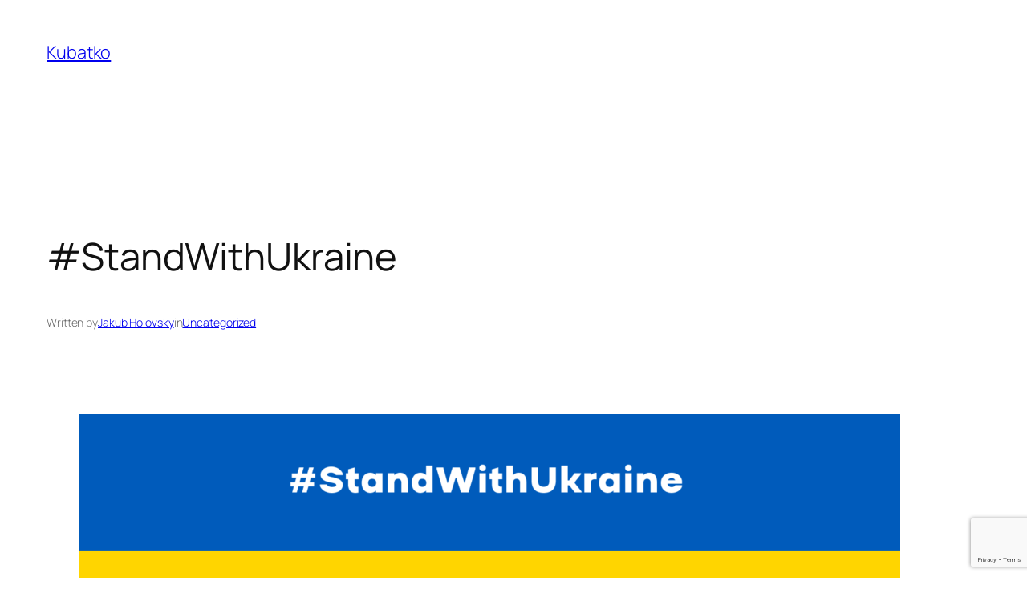

--- FILE ---
content_type: text/html; charset=utf-8
request_url: https://www.google.com/recaptcha/api2/anchor?ar=1&k=6LciVrAUAAAAAJFixbYP8xdWjRF1bieQI_odCaF7&co=aHR0cDovL3d3dy5rdWJhdGtvLmluZm86ODA.&hl=en&v=PoyoqOPhxBO7pBk68S4YbpHZ&size=invisible&anchor-ms=20000&execute-ms=30000&cb=30m3gzgww4qf
body_size: 48566
content:
<!DOCTYPE HTML><html dir="ltr" lang="en"><head><meta http-equiv="Content-Type" content="text/html; charset=UTF-8">
<meta http-equiv="X-UA-Compatible" content="IE=edge">
<title>reCAPTCHA</title>
<style type="text/css">
/* cyrillic-ext */
@font-face {
  font-family: 'Roboto';
  font-style: normal;
  font-weight: 400;
  font-stretch: 100%;
  src: url(//fonts.gstatic.com/s/roboto/v48/KFO7CnqEu92Fr1ME7kSn66aGLdTylUAMa3GUBHMdazTgWw.woff2) format('woff2');
  unicode-range: U+0460-052F, U+1C80-1C8A, U+20B4, U+2DE0-2DFF, U+A640-A69F, U+FE2E-FE2F;
}
/* cyrillic */
@font-face {
  font-family: 'Roboto';
  font-style: normal;
  font-weight: 400;
  font-stretch: 100%;
  src: url(//fonts.gstatic.com/s/roboto/v48/KFO7CnqEu92Fr1ME7kSn66aGLdTylUAMa3iUBHMdazTgWw.woff2) format('woff2');
  unicode-range: U+0301, U+0400-045F, U+0490-0491, U+04B0-04B1, U+2116;
}
/* greek-ext */
@font-face {
  font-family: 'Roboto';
  font-style: normal;
  font-weight: 400;
  font-stretch: 100%;
  src: url(//fonts.gstatic.com/s/roboto/v48/KFO7CnqEu92Fr1ME7kSn66aGLdTylUAMa3CUBHMdazTgWw.woff2) format('woff2');
  unicode-range: U+1F00-1FFF;
}
/* greek */
@font-face {
  font-family: 'Roboto';
  font-style: normal;
  font-weight: 400;
  font-stretch: 100%;
  src: url(//fonts.gstatic.com/s/roboto/v48/KFO7CnqEu92Fr1ME7kSn66aGLdTylUAMa3-UBHMdazTgWw.woff2) format('woff2');
  unicode-range: U+0370-0377, U+037A-037F, U+0384-038A, U+038C, U+038E-03A1, U+03A3-03FF;
}
/* math */
@font-face {
  font-family: 'Roboto';
  font-style: normal;
  font-weight: 400;
  font-stretch: 100%;
  src: url(//fonts.gstatic.com/s/roboto/v48/KFO7CnqEu92Fr1ME7kSn66aGLdTylUAMawCUBHMdazTgWw.woff2) format('woff2');
  unicode-range: U+0302-0303, U+0305, U+0307-0308, U+0310, U+0312, U+0315, U+031A, U+0326-0327, U+032C, U+032F-0330, U+0332-0333, U+0338, U+033A, U+0346, U+034D, U+0391-03A1, U+03A3-03A9, U+03B1-03C9, U+03D1, U+03D5-03D6, U+03F0-03F1, U+03F4-03F5, U+2016-2017, U+2034-2038, U+203C, U+2040, U+2043, U+2047, U+2050, U+2057, U+205F, U+2070-2071, U+2074-208E, U+2090-209C, U+20D0-20DC, U+20E1, U+20E5-20EF, U+2100-2112, U+2114-2115, U+2117-2121, U+2123-214F, U+2190, U+2192, U+2194-21AE, U+21B0-21E5, U+21F1-21F2, U+21F4-2211, U+2213-2214, U+2216-22FF, U+2308-230B, U+2310, U+2319, U+231C-2321, U+2336-237A, U+237C, U+2395, U+239B-23B7, U+23D0, U+23DC-23E1, U+2474-2475, U+25AF, U+25B3, U+25B7, U+25BD, U+25C1, U+25CA, U+25CC, U+25FB, U+266D-266F, U+27C0-27FF, U+2900-2AFF, U+2B0E-2B11, U+2B30-2B4C, U+2BFE, U+3030, U+FF5B, U+FF5D, U+1D400-1D7FF, U+1EE00-1EEFF;
}
/* symbols */
@font-face {
  font-family: 'Roboto';
  font-style: normal;
  font-weight: 400;
  font-stretch: 100%;
  src: url(//fonts.gstatic.com/s/roboto/v48/KFO7CnqEu92Fr1ME7kSn66aGLdTylUAMaxKUBHMdazTgWw.woff2) format('woff2');
  unicode-range: U+0001-000C, U+000E-001F, U+007F-009F, U+20DD-20E0, U+20E2-20E4, U+2150-218F, U+2190, U+2192, U+2194-2199, U+21AF, U+21E6-21F0, U+21F3, U+2218-2219, U+2299, U+22C4-22C6, U+2300-243F, U+2440-244A, U+2460-24FF, U+25A0-27BF, U+2800-28FF, U+2921-2922, U+2981, U+29BF, U+29EB, U+2B00-2BFF, U+4DC0-4DFF, U+FFF9-FFFB, U+10140-1018E, U+10190-1019C, U+101A0, U+101D0-101FD, U+102E0-102FB, U+10E60-10E7E, U+1D2C0-1D2D3, U+1D2E0-1D37F, U+1F000-1F0FF, U+1F100-1F1AD, U+1F1E6-1F1FF, U+1F30D-1F30F, U+1F315, U+1F31C, U+1F31E, U+1F320-1F32C, U+1F336, U+1F378, U+1F37D, U+1F382, U+1F393-1F39F, U+1F3A7-1F3A8, U+1F3AC-1F3AF, U+1F3C2, U+1F3C4-1F3C6, U+1F3CA-1F3CE, U+1F3D4-1F3E0, U+1F3ED, U+1F3F1-1F3F3, U+1F3F5-1F3F7, U+1F408, U+1F415, U+1F41F, U+1F426, U+1F43F, U+1F441-1F442, U+1F444, U+1F446-1F449, U+1F44C-1F44E, U+1F453, U+1F46A, U+1F47D, U+1F4A3, U+1F4B0, U+1F4B3, U+1F4B9, U+1F4BB, U+1F4BF, U+1F4C8-1F4CB, U+1F4D6, U+1F4DA, U+1F4DF, U+1F4E3-1F4E6, U+1F4EA-1F4ED, U+1F4F7, U+1F4F9-1F4FB, U+1F4FD-1F4FE, U+1F503, U+1F507-1F50B, U+1F50D, U+1F512-1F513, U+1F53E-1F54A, U+1F54F-1F5FA, U+1F610, U+1F650-1F67F, U+1F687, U+1F68D, U+1F691, U+1F694, U+1F698, U+1F6AD, U+1F6B2, U+1F6B9-1F6BA, U+1F6BC, U+1F6C6-1F6CF, U+1F6D3-1F6D7, U+1F6E0-1F6EA, U+1F6F0-1F6F3, U+1F6F7-1F6FC, U+1F700-1F7FF, U+1F800-1F80B, U+1F810-1F847, U+1F850-1F859, U+1F860-1F887, U+1F890-1F8AD, U+1F8B0-1F8BB, U+1F8C0-1F8C1, U+1F900-1F90B, U+1F93B, U+1F946, U+1F984, U+1F996, U+1F9E9, U+1FA00-1FA6F, U+1FA70-1FA7C, U+1FA80-1FA89, U+1FA8F-1FAC6, U+1FACE-1FADC, U+1FADF-1FAE9, U+1FAF0-1FAF8, U+1FB00-1FBFF;
}
/* vietnamese */
@font-face {
  font-family: 'Roboto';
  font-style: normal;
  font-weight: 400;
  font-stretch: 100%;
  src: url(//fonts.gstatic.com/s/roboto/v48/KFO7CnqEu92Fr1ME7kSn66aGLdTylUAMa3OUBHMdazTgWw.woff2) format('woff2');
  unicode-range: U+0102-0103, U+0110-0111, U+0128-0129, U+0168-0169, U+01A0-01A1, U+01AF-01B0, U+0300-0301, U+0303-0304, U+0308-0309, U+0323, U+0329, U+1EA0-1EF9, U+20AB;
}
/* latin-ext */
@font-face {
  font-family: 'Roboto';
  font-style: normal;
  font-weight: 400;
  font-stretch: 100%;
  src: url(//fonts.gstatic.com/s/roboto/v48/KFO7CnqEu92Fr1ME7kSn66aGLdTylUAMa3KUBHMdazTgWw.woff2) format('woff2');
  unicode-range: U+0100-02BA, U+02BD-02C5, U+02C7-02CC, U+02CE-02D7, U+02DD-02FF, U+0304, U+0308, U+0329, U+1D00-1DBF, U+1E00-1E9F, U+1EF2-1EFF, U+2020, U+20A0-20AB, U+20AD-20C0, U+2113, U+2C60-2C7F, U+A720-A7FF;
}
/* latin */
@font-face {
  font-family: 'Roboto';
  font-style: normal;
  font-weight: 400;
  font-stretch: 100%;
  src: url(//fonts.gstatic.com/s/roboto/v48/KFO7CnqEu92Fr1ME7kSn66aGLdTylUAMa3yUBHMdazQ.woff2) format('woff2');
  unicode-range: U+0000-00FF, U+0131, U+0152-0153, U+02BB-02BC, U+02C6, U+02DA, U+02DC, U+0304, U+0308, U+0329, U+2000-206F, U+20AC, U+2122, U+2191, U+2193, U+2212, U+2215, U+FEFF, U+FFFD;
}
/* cyrillic-ext */
@font-face {
  font-family: 'Roboto';
  font-style: normal;
  font-weight: 500;
  font-stretch: 100%;
  src: url(//fonts.gstatic.com/s/roboto/v48/KFO7CnqEu92Fr1ME7kSn66aGLdTylUAMa3GUBHMdazTgWw.woff2) format('woff2');
  unicode-range: U+0460-052F, U+1C80-1C8A, U+20B4, U+2DE0-2DFF, U+A640-A69F, U+FE2E-FE2F;
}
/* cyrillic */
@font-face {
  font-family: 'Roboto';
  font-style: normal;
  font-weight: 500;
  font-stretch: 100%;
  src: url(//fonts.gstatic.com/s/roboto/v48/KFO7CnqEu92Fr1ME7kSn66aGLdTylUAMa3iUBHMdazTgWw.woff2) format('woff2');
  unicode-range: U+0301, U+0400-045F, U+0490-0491, U+04B0-04B1, U+2116;
}
/* greek-ext */
@font-face {
  font-family: 'Roboto';
  font-style: normal;
  font-weight: 500;
  font-stretch: 100%;
  src: url(//fonts.gstatic.com/s/roboto/v48/KFO7CnqEu92Fr1ME7kSn66aGLdTylUAMa3CUBHMdazTgWw.woff2) format('woff2');
  unicode-range: U+1F00-1FFF;
}
/* greek */
@font-face {
  font-family: 'Roboto';
  font-style: normal;
  font-weight: 500;
  font-stretch: 100%;
  src: url(//fonts.gstatic.com/s/roboto/v48/KFO7CnqEu92Fr1ME7kSn66aGLdTylUAMa3-UBHMdazTgWw.woff2) format('woff2');
  unicode-range: U+0370-0377, U+037A-037F, U+0384-038A, U+038C, U+038E-03A1, U+03A3-03FF;
}
/* math */
@font-face {
  font-family: 'Roboto';
  font-style: normal;
  font-weight: 500;
  font-stretch: 100%;
  src: url(//fonts.gstatic.com/s/roboto/v48/KFO7CnqEu92Fr1ME7kSn66aGLdTylUAMawCUBHMdazTgWw.woff2) format('woff2');
  unicode-range: U+0302-0303, U+0305, U+0307-0308, U+0310, U+0312, U+0315, U+031A, U+0326-0327, U+032C, U+032F-0330, U+0332-0333, U+0338, U+033A, U+0346, U+034D, U+0391-03A1, U+03A3-03A9, U+03B1-03C9, U+03D1, U+03D5-03D6, U+03F0-03F1, U+03F4-03F5, U+2016-2017, U+2034-2038, U+203C, U+2040, U+2043, U+2047, U+2050, U+2057, U+205F, U+2070-2071, U+2074-208E, U+2090-209C, U+20D0-20DC, U+20E1, U+20E5-20EF, U+2100-2112, U+2114-2115, U+2117-2121, U+2123-214F, U+2190, U+2192, U+2194-21AE, U+21B0-21E5, U+21F1-21F2, U+21F4-2211, U+2213-2214, U+2216-22FF, U+2308-230B, U+2310, U+2319, U+231C-2321, U+2336-237A, U+237C, U+2395, U+239B-23B7, U+23D0, U+23DC-23E1, U+2474-2475, U+25AF, U+25B3, U+25B7, U+25BD, U+25C1, U+25CA, U+25CC, U+25FB, U+266D-266F, U+27C0-27FF, U+2900-2AFF, U+2B0E-2B11, U+2B30-2B4C, U+2BFE, U+3030, U+FF5B, U+FF5D, U+1D400-1D7FF, U+1EE00-1EEFF;
}
/* symbols */
@font-face {
  font-family: 'Roboto';
  font-style: normal;
  font-weight: 500;
  font-stretch: 100%;
  src: url(//fonts.gstatic.com/s/roboto/v48/KFO7CnqEu92Fr1ME7kSn66aGLdTylUAMaxKUBHMdazTgWw.woff2) format('woff2');
  unicode-range: U+0001-000C, U+000E-001F, U+007F-009F, U+20DD-20E0, U+20E2-20E4, U+2150-218F, U+2190, U+2192, U+2194-2199, U+21AF, U+21E6-21F0, U+21F3, U+2218-2219, U+2299, U+22C4-22C6, U+2300-243F, U+2440-244A, U+2460-24FF, U+25A0-27BF, U+2800-28FF, U+2921-2922, U+2981, U+29BF, U+29EB, U+2B00-2BFF, U+4DC0-4DFF, U+FFF9-FFFB, U+10140-1018E, U+10190-1019C, U+101A0, U+101D0-101FD, U+102E0-102FB, U+10E60-10E7E, U+1D2C0-1D2D3, U+1D2E0-1D37F, U+1F000-1F0FF, U+1F100-1F1AD, U+1F1E6-1F1FF, U+1F30D-1F30F, U+1F315, U+1F31C, U+1F31E, U+1F320-1F32C, U+1F336, U+1F378, U+1F37D, U+1F382, U+1F393-1F39F, U+1F3A7-1F3A8, U+1F3AC-1F3AF, U+1F3C2, U+1F3C4-1F3C6, U+1F3CA-1F3CE, U+1F3D4-1F3E0, U+1F3ED, U+1F3F1-1F3F3, U+1F3F5-1F3F7, U+1F408, U+1F415, U+1F41F, U+1F426, U+1F43F, U+1F441-1F442, U+1F444, U+1F446-1F449, U+1F44C-1F44E, U+1F453, U+1F46A, U+1F47D, U+1F4A3, U+1F4B0, U+1F4B3, U+1F4B9, U+1F4BB, U+1F4BF, U+1F4C8-1F4CB, U+1F4D6, U+1F4DA, U+1F4DF, U+1F4E3-1F4E6, U+1F4EA-1F4ED, U+1F4F7, U+1F4F9-1F4FB, U+1F4FD-1F4FE, U+1F503, U+1F507-1F50B, U+1F50D, U+1F512-1F513, U+1F53E-1F54A, U+1F54F-1F5FA, U+1F610, U+1F650-1F67F, U+1F687, U+1F68D, U+1F691, U+1F694, U+1F698, U+1F6AD, U+1F6B2, U+1F6B9-1F6BA, U+1F6BC, U+1F6C6-1F6CF, U+1F6D3-1F6D7, U+1F6E0-1F6EA, U+1F6F0-1F6F3, U+1F6F7-1F6FC, U+1F700-1F7FF, U+1F800-1F80B, U+1F810-1F847, U+1F850-1F859, U+1F860-1F887, U+1F890-1F8AD, U+1F8B0-1F8BB, U+1F8C0-1F8C1, U+1F900-1F90B, U+1F93B, U+1F946, U+1F984, U+1F996, U+1F9E9, U+1FA00-1FA6F, U+1FA70-1FA7C, U+1FA80-1FA89, U+1FA8F-1FAC6, U+1FACE-1FADC, U+1FADF-1FAE9, U+1FAF0-1FAF8, U+1FB00-1FBFF;
}
/* vietnamese */
@font-face {
  font-family: 'Roboto';
  font-style: normal;
  font-weight: 500;
  font-stretch: 100%;
  src: url(//fonts.gstatic.com/s/roboto/v48/KFO7CnqEu92Fr1ME7kSn66aGLdTylUAMa3OUBHMdazTgWw.woff2) format('woff2');
  unicode-range: U+0102-0103, U+0110-0111, U+0128-0129, U+0168-0169, U+01A0-01A1, U+01AF-01B0, U+0300-0301, U+0303-0304, U+0308-0309, U+0323, U+0329, U+1EA0-1EF9, U+20AB;
}
/* latin-ext */
@font-face {
  font-family: 'Roboto';
  font-style: normal;
  font-weight: 500;
  font-stretch: 100%;
  src: url(//fonts.gstatic.com/s/roboto/v48/KFO7CnqEu92Fr1ME7kSn66aGLdTylUAMa3KUBHMdazTgWw.woff2) format('woff2');
  unicode-range: U+0100-02BA, U+02BD-02C5, U+02C7-02CC, U+02CE-02D7, U+02DD-02FF, U+0304, U+0308, U+0329, U+1D00-1DBF, U+1E00-1E9F, U+1EF2-1EFF, U+2020, U+20A0-20AB, U+20AD-20C0, U+2113, U+2C60-2C7F, U+A720-A7FF;
}
/* latin */
@font-face {
  font-family: 'Roboto';
  font-style: normal;
  font-weight: 500;
  font-stretch: 100%;
  src: url(//fonts.gstatic.com/s/roboto/v48/KFO7CnqEu92Fr1ME7kSn66aGLdTylUAMa3yUBHMdazQ.woff2) format('woff2');
  unicode-range: U+0000-00FF, U+0131, U+0152-0153, U+02BB-02BC, U+02C6, U+02DA, U+02DC, U+0304, U+0308, U+0329, U+2000-206F, U+20AC, U+2122, U+2191, U+2193, U+2212, U+2215, U+FEFF, U+FFFD;
}
/* cyrillic-ext */
@font-face {
  font-family: 'Roboto';
  font-style: normal;
  font-weight: 900;
  font-stretch: 100%;
  src: url(//fonts.gstatic.com/s/roboto/v48/KFO7CnqEu92Fr1ME7kSn66aGLdTylUAMa3GUBHMdazTgWw.woff2) format('woff2');
  unicode-range: U+0460-052F, U+1C80-1C8A, U+20B4, U+2DE0-2DFF, U+A640-A69F, U+FE2E-FE2F;
}
/* cyrillic */
@font-face {
  font-family: 'Roboto';
  font-style: normal;
  font-weight: 900;
  font-stretch: 100%;
  src: url(//fonts.gstatic.com/s/roboto/v48/KFO7CnqEu92Fr1ME7kSn66aGLdTylUAMa3iUBHMdazTgWw.woff2) format('woff2');
  unicode-range: U+0301, U+0400-045F, U+0490-0491, U+04B0-04B1, U+2116;
}
/* greek-ext */
@font-face {
  font-family: 'Roboto';
  font-style: normal;
  font-weight: 900;
  font-stretch: 100%;
  src: url(//fonts.gstatic.com/s/roboto/v48/KFO7CnqEu92Fr1ME7kSn66aGLdTylUAMa3CUBHMdazTgWw.woff2) format('woff2');
  unicode-range: U+1F00-1FFF;
}
/* greek */
@font-face {
  font-family: 'Roboto';
  font-style: normal;
  font-weight: 900;
  font-stretch: 100%;
  src: url(//fonts.gstatic.com/s/roboto/v48/KFO7CnqEu92Fr1ME7kSn66aGLdTylUAMa3-UBHMdazTgWw.woff2) format('woff2');
  unicode-range: U+0370-0377, U+037A-037F, U+0384-038A, U+038C, U+038E-03A1, U+03A3-03FF;
}
/* math */
@font-face {
  font-family: 'Roboto';
  font-style: normal;
  font-weight: 900;
  font-stretch: 100%;
  src: url(//fonts.gstatic.com/s/roboto/v48/KFO7CnqEu92Fr1ME7kSn66aGLdTylUAMawCUBHMdazTgWw.woff2) format('woff2');
  unicode-range: U+0302-0303, U+0305, U+0307-0308, U+0310, U+0312, U+0315, U+031A, U+0326-0327, U+032C, U+032F-0330, U+0332-0333, U+0338, U+033A, U+0346, U+034D, U+0391-03A1, U+03A3-03A9, U+03B1-03C9, U+03D1, U+03D5-03D6, U+03F0-03F1, U+03F4-03F5, U+2016-2017, U+2034-2038, U+203C, U+2040, U+2043, U+2047, U+2050, U+2057, U+205F, U+2070-2071, U+2074-208E, U+2090-209C, U+20D0-20DC, U+20E1, U+20E5-20EF, U+2100-2112, U+2114-2115, U+2117-2121, U+2123-214F, U+2190, U+2192, U+2194-21AE, U+21B0-21E5, U+21F1-21F2, U+21F4-2211, U+2213-2214, U+2216-22FF, U+2308-230B, U+2310, U+2319, U+231C-2321, U+2336-237A, U+237C, U+2395, U+239B-23B7, U+23D0, U+23DC-23E1, U+2474-2475, U+25AF, U+25B3, U+25B7, U+25BD, U+25C1, U+25CA, U+25CC, U+25FB, U+266D-266F, U+27C0-27FF, U+2900-2AFF, U+2B0E-2B11, U+2B30-2B4C, U+2BFE, U+3030, U+FF5B, U+FF5D, U+1D400-1D7FF, U+1EE00-1EEFF;
}
/* symbols */
@font-face {
  font-family: 'Roboto';
  font-style: normal;
  font-weight: 900;
  font-stretch: 100%;
  src: url(//fonts.gstatic.com/s/roboto/v48/KFO7CnqEu92Fr1ME7kSn66aGLdTylUAMaxKUBHMdazTgWw.woff2) format('woff2');
  unicode-range: U+0001-000C, U+000E-001F, U+007F-009F, U+20DD-20E0, U+20E2-20E4, U+2150-218F, U+2190, U+2192, U+2194-2199, U+21AF, U+21E6-21F0, U+21F3, U+2218-2219, U+2299, U+22C4-22C6, U+2300-243F, U+2440-244A, U+2460-24FF, U+25A0-27BF, U+2800-28FF, U+2921-2922, U+2981, U+29BF, U+29EB, U+2B00-2BFF, U+4DC0-4DFF, U+FFF9-FFFB, U+10140-1018E, U+10190-1019C, U+101A0, U+101D0-101FD, U+102E0-102FB, U+10E60-10E7E, U+1D2C0-1D2D3, U+1D2E0-1D37F, U+1F000-1F0FF, U+1F100-1F1AD, U+1F1E6-1F1FF, U+1F30D-1F30F, U+1F315, U+1F31C, U+1F31E, U+1F320-1F32C, U+1F336, U+1F378, U+1F37D, U+1F382, U+1F393-1F39F, U+1F3A7-1F3A8, U+1F3AC-1F3AF, U+1F3C2, U+1F3C4-1F3C6, U+1F3CA-1F3CE, U+1F3D4-1F3E0, U+1F3ED, U+1F3F1-1F3F3, U+1F3F5-1F3F7, U+1F408, U+1F415, U+1F41F, U+1F426, U+1F43F, U+1F441-1F442, U+1F444, U+1F446-1F449, U+1F44C-1F44E, U+1F453, U+1F46A, U+1F47D, U+1F4A3, U+1F4B0, U+1F4B3, U+1F4B9, U+1F4BB, U+1F4BF, U+1F4C8-1F4CB, U+1F4D6, U+1F4DA, U+1F4DF, U+1F4E3-1F4E6, U+1F4EA-1F4ED, U+1F4F7, U+1F4F9-1F4FB, U+1F4FD-1F4FE, U+1F503, U+1F507-1F50B, U+1F50D, U+1F512-1F513, U+1F53E-1F54A, U+1F54F-1F5FA, U+1F610, U+1F650-1F67F, U+1F687, U+1F68D, U+1F691, U+1F694, U+1F698, U+1F6AD, U+1F6B2, U+1F6B9-1F6BA, U+1F6BC, U+1F6C6-1F6CF, U+1F6D3-1F6D7, U+1F6E0-1F6EA, U+1F6F0-1F6F3, U+1F6F7-1F6FC, U+1F700-1F7FF, U+1F800-1F80B, U+1F810-1F847, U+1F850-1F859, U+1F860-1F887, U+1F890-1F8AD, U+1F8B0-1F8BB, U+1F8C0-1F8C1, U+1F900-1F90B, U+1F93B, U+1F946, U+1F984, U+1F996, U+1F9E9, U+1FA00-1FA6F, U+1FA70-1FA7C, U+1FA80-1FA89, U+1FA8F-1FAC6, U+1FACE-1FADC, U+1FADF-1FAE9, U+1FAF0-1FAF8, U+1FB00-1FBFF;
}
/* vietnamese */
@font-face {
  font-family: 'Roboto';
  font-style: normal;
  font-weight: 900;
  font-stretch: 100%;
  src: url(//fonts.gstatic.com/s/roboto/v48/KFO7CnqEu92Fr1ME7kSn66aGLdTylUAMa3OUBHMdazTgWw.woff2) format('woff2');
  unicode-range: U+0102-0103, U+0110-0111, U+0128-0129, U+0168-0169, U+01A0-01A1, U+01AF-01B0, U+0300-0301, U+0303-0304, U+0308-0309, U+0323, U+0329, U+1EA0-1EF9, U+20AB;
}
/* latin-ext */
@font-face {
  font-family: 'Roboto';
  font-style: normal;
  font-weight: 900;
  font-stretch: 100%;
  src: url(//fonts.gstatic.com/s/roboto/v48/KFO7CnqEu92Fr1ME7kSn66aGLdTylUAMa3KUBHMdazTgWw.woff2) format('woff2');
  unicode-range: U+0100-02BA, U+02BD-02C5, U+02C7-02CC, U+02CE-02D7, U+02DD-02FF, U+0304, U+0308, U+0329, U+1D00-1DBF, U+1E00-1E9F, U+1EF2-1EFF, U+2020, U+20A0-20AB, U+20AD-20C0, U+2113, U+2C60-2C7F, U+A720-A7FF;
}
/* latin */
@font-face {
  font-family: 'Roboto';
  font-style: normal;
  font-weight: 900;
  font-stretch: 100%;
  src: url(//fonts.gstatic.com/s/roboto/v48/KFO7CnqEu92Fr1ME7kSn66aGLdTylUAMa3yUBHMdazQ.woff2) format('woff2');
  unicode-range: U+0000-00FF, U+0131, U+0152-0153, U+02BB-02BC, U+02C6, U+02DA, U+02DC, U+0304, U+0308, U+0329, U+2000-206F, U+20AC, U+2122, U+2191, U+2193, U+2212, U+2215, U+FEFF, U+FFFD;
}

</style>
<link rel="stylesheet" type="text/css" href="https://www.gstatic.com/recaptcha/releases/PoyoqOPhxBO7pBk68S4YbpHZ/styles__ltr.css">
<script nonce="n184-cP9RwBR3lcW2HHsKw" type="text/javascript">window['__recaptcha_api'] = 'https://www.google.com/recaptcha/api2/';</script>
<script type="text/javascript" src="https://www.gstatic.com/recaptcha/releases/PoyoqOPhxBO7pBk68S4YbpHZ/recaptcha__en.js" nonce="n184-cP9RwBR3lcW2HHsKw">
      
    </script></head>
<body><div id="rc-anchor-alert" class="rc-anchor-alert"></div>
<input type="hidden" id="recaptcha-token" value="[base64]">
<script type="text/javascript" nonce="n184-cP9RwBR3lcW2HHsKw">
      recaptcha.anchor.Main.init("[\x22ainput\x22,[\x22bgdata\x22,\x22\x22,\[base64]/[base64]/MjU1Ong/[base64]/[base64]/[base64]/[base64]/[base64]/[base64]/[base64]/[base64]/[base64]/[base64]/[base64]/[base64]/[base64]/[base64]/[base64]\\u003d\x22,\[base64]\\u003d\x22,\x22wr3Cl8KTDMKMw6HCmB/DksOIZ8OZUFEOHhIgJMKRwovCghwJw4/ClknCoDTCuBt/woXDhcKCw6dNMmstw63CvkHDnMKFJlw+w5Buf8KRw4M2wrJxw6bDvlHDgEBmw4UzwrM5w5XDj8O7wr/Dl8KOw4g3KcKCw6PCmz7DisOtV0PCtVTCtcO9ET7CqcK5alzCuMOtwp0/GjoWwpXDgnA7XsOHScOSwqPClSPCmcK0ScOywp/DuwlnCTrCsxvDqMKNwp1CwqjChsOQwqLDvwPDosKcw5TCiD43wq3CmCHDk8KHJTMNCSPDgcOMdizDisKTwrcIw5nCjkoyw75sw67Cnw/[base64]/CucKldUwaw7vCvsKowoJ7O8OnwpF9ViTCrW0yw5nCu8Ofw6DDrGsrfR/CrlllwrkAH8OcwpHCtivDjsOcw4gvwqQcw4JTw4wOwo/DrMOjw7XCqMOSM8Kuw69lw5fCtgcAb8OzJsK1w6LDpMKrwofDgsKFWMKJw67Crw1MwqNvwq1TZh/DvmbDhBVCaC0Gw6VlJ8O3DMKsw6lGM8KfL8ObbC4Nw77ClMKFw4fDgGvDiA/[base64]/DgxPCt8OawrbCvDxvPcKNOsOcwpjDg03CpELCqcKkGkgLw5FIC2PDucOPSsOtw4LDvVLCtsKpw6w8T1Vew5zCjcOAwqcjw5XDt1/DmCfDuXkpw6bDn8K6w4/[base64]/DtcKVw71bwqnCmMOpw4HCo0tUaQ3Cr8K6wrvDmnphwohzwqfCildGwp7Cl2/DjsKlw4Rsw5XDm8OAwoRSWMOCK8KiwqXDjsKIwoEweH8yw7l2w4bCkQ7CliA7aBIxHiLCmMKyU8KWwolZV8OMfcKiYQpPU8KjJjEUwp89w4UUcMKyY8OhwpDCk03Ci1wvMsKAwp/DsgcqcMKuJsOndGYjwq/DscOEIl7Dj8Kxw7gMDxzDrcKKw5dzDsK8cgPDql91wp1vwpvDjMKDdcO/[base64]/DiknCscO4w5dowrPCqGJAKlHDlMOhw4NrCX5/w5t4w5AYQsKKw4HCrmQWw7QbPQrDuMKCwq9Vw5HDssKzRcKHa3lHMg8jSMOYwqPCocK8BTBAw6A5w77DvsOxw40Lw4/Dtjl/[base64]/wr7Cm1jDs00LMCXDpcO/fXzCoA/[base64]/wp3CmcKgSVjDssKRw6nDi00twrFbX8K+wrJHTVXDq8KwIGpsw6bCvAVCwprDtnLClz/DtTDCmw9PwovDk8KpwoDCssOxwoUgb8O/TsOrY8KnI1HCnsKxATRHwqHDv1xPwo8xAQsuEE0Mw7zCpsOiwpLDqsKxwqJ6w4ERRRkSwoYiW07ClsOnw47DjMONw5zCqV/Dll0Gw7zCpsO2JcKZZjbDk3/Dq2/[base64]/Du8K1w7vCg8KlNsKQQS8jIkzDl8Kfw5IaA8Oaw6rCj0HCtMOEw5zDksKxw6LDqsK2w4zCq8Kmw5ANw6htwpPCsMKKf1LDnMKzBxNAw7MmAhQTw5fChXzCmFfCjcOSw7MoSFbCtih0w7nCnFrDpsKFMsKBRMKHUhLCpMK+dVnDhEo1b8K/ccKmw7h7w68eLCNXwotmw5cdZcOsDcKFwo5gGMOdw6bCpMKvDRNdw4ZFwrTDtQtXw43DqMKmMS3Dh8KEw65mJsK3OMKhwonCj8OyAMOUbQhLwo4QAsOcY8KSw7rCigBvwqhAHnxtwrXDrMK/DsOkwp8uw7bDgsOfwqrCtS99G8KOSsKiKFvDoAHDrsKUwqHDpsKZw6rDlsOjWFFJwq5eWikzT8OvZHzDhcKhVcKob8KWw7/[base64]/DicOQIsK9CsKNLXzDssKiw48JAsKGAWdobcKMEsKxYC/DmmXDvsOcw5bDocOdQ8KHwqLCtsK/wq3Dn2IEw6wbw6cQPS1ofR5lwoLDrWXDmlLDgA7DrhfDjH3DrgXDgsOKw7ovClLCuU4yAcOkwrtGwonDkcKfwqQ6w7k3PsOYe8KuwplDIsK0wqTCuMOzw4d4w51qw5sXwrRsS8OdwrJJTDXClH8dw6jDsw7CrsO2wpAoPELCpXxuw7xqw7k/ZcOMSMOAwoAnw4Ryw65LwpxuZUrCrgLCnjjDrnlcw5fDkcKVRsOcw5/Dv8KxwrjDvMK/w5jDqMK6w5DDnMOIH0UKdG5RwpDCkQlpWcOaYMK6FMKfwrk7wrXDoz5fwqoCwo1/wrtCRUgHw7gNCHYfXsK1AsOieEkxw7nDpsOcwrTDpgw/[base64]/DpcOeF8KkfsOWPMOCwpJ+wrU9XDgBLn8mwrpJw69Cw6UfYjfDt8KEScO/w5hCwoPCu8KRw43Ckj8XwqLCv8OneMOwwoHCu8K6GHXCm0bDqcKhwqTCr8K4SMO9JAzCrsKIwqvDhQXCu8O1Ah7CpcKTYUc+w7cpw5PDlGLDmWfDiMO2w74dGkbDiAHCrsO+WsKHRsOOQMOceiXDun1pwoRcb8OYRhd6fFViwovCgcOHA2DDm8OGw4/ClsOJVVY7WWrDrcOtRsOZASIKIVpAwp/DmEB6w7LCusKEBQwUw6PCtcKuwqR+w58bw5LCgUVww581FyxAw6fDu8KcwqnClmTDgjJOccK8esK7wq7DscKpw5EeBz9dfwBXbcOlR8KQH8OKD0bCpMKVacO8DsK7woDDkzDCsywTOG8Qw57CrsOJOCjCo8K+MgTCnsK+SgvDsRLDmzXDnVrCvcKMw60Lw4jCtnZDXm/ClMOCVsOlwp9Eb2fCpcK4Ex8zwqwkdy4KPH8cw6/CmMOzwo54wqbCm8O6HsOHMsKFJC7ClcKTe8OHP8OFwot+HAfCr8O6PMO1csKrwoppHCp0wpfDr1chO8OfwrTDisKrwol/wq/CvGVhDxxVM8KoDsK3w4g8wpt5TMKiTGQvwozCmkHCtXvCgsKEwrTCkcKqwqZew5xGD8Kkw4/Ci8KkAm/[base64]/CtivDkCfDpk3CocO/wqJYw5LCqMOvwptiwp9PwoARwpYMw7nDj8KqSxTDpWzCkiHCj8OXdMOKa8KgIcOlR8OYMMKEFyBXQwHChsKBH8Obw6ktdB5qLcOwwqBOAcO6I8O8NsKewo3DlsOaw4g1Q8OkSDnCoRbDo1DCsELCqFBlwq0UWGoiDsK/wpzDhVLDtAAPw4HChlfDmMOXKMKCwql3w5zDocKhwohOwr3CtsOiw4FVw6dowpXDjsOvw4DCgjrDpT/CrcODXh3Cv8KoDMOLwo/CslHDjsKGw5VccMKjw7YuDcOJK8KZwqM+FsKlw4vDu8OxdjbCmzXDnUctwqcgWFt8BT3DrlvCl8OuAi1twp4Kwp1Zw57DicKewoooKMKaw5hcwpoEw6rClEzDo2vCucKcw6fDk2/CgsOYwrrCtCjCvsOHFMKnMV7CmjDCl17Dq8OJD1V1wojCs8OewrVFWicEwpHDuVPDqMKHZxjChsOcw7LCksOHwrLCjMKLwoQPwoPCjFTCnS/ChXDDrsK8HETDgsK/JsOKUcOyM3ppwpjCuUfDhBEtw7nCjcO0wrVANsK+Bwt2HsKQw7s+wp/[base64]/EMKxwr3ChMODwqPCtcO3ZMKlwpxUAsKDwrvDucO3woTDpMK6w5AwKcKoSMOmw7LDt8K6w5FZwrLDnsO2Rxd/GhhcwrdcTGBMw5cmw6gHVVLDgcKmwqNXw5JXHxPDgcOFRSvDnhQIwpjDmcKuSQDCvgYSwqzCpsK/w7zClsORwogUwqQOEHAfAcOAw5nDnEzCn2NGdz3DhMOJI8Oawp7DtsOzw6LCiMKJwpXCnxZnwqlgLcKPEsOEw5fCjk8xwoEZEcKabcOHwozDn8OYwodOZ8KkwoEJO8KdcAsEw5/CgMK+wonDti8RcXlSc8KpwpnDvBBmw5gAe8Oiwp9qH8KfwqzCrjtQwqUFw7Ffwow8w4zDtx7CisOnJR3CpxzDl8O9N2LCuMKKYEDCrMOSWB0Rw7PDryfDpsKUcsOBcUrDq8OUw7jDlsOBw5/DvFIxLnNcEsOxD3VRwqpBd8OJwod9D11kw5nCiTUIKhRcwq/DiMOfJMKhw45qwoNmw70swrLDmiw+JmlNPDYpGEvCv8KwdTUqflrDsnDCiwPDpsKFYH9oI2xtR8KHwoXChnJIJwIQw7HCvsOsHsO8w7gsQsO7Jhw1GlfDssKOImvDlgd6FMK/w6XCpsOxTcKIKcKQCinDiMKBw4XDgT7DqG9eSsK/wpXDtMO1w7hbw6xYw4fCjG3DmytvLsOfwobDl8KmfxdjWMKMw7pfwoTCp1HCh8KJH0QOw7Y7wrV/b8K8EQpWY8K5Y8ODw7DDhhVUwpIHwqXDkWNEwrIDw67CvMKWccOXwq7DoQluwrZ4M2p5w7LCuMKpw7LCiMKeXEzDhlPCq8KPai5uNVnDp8K2JcOUcyJwJiYaGWDDpMKCRXsTUglFwrbDvn/[base64]/w4rCu8OSfgsuwrMcM8K9P8KxWjTChcK0wocqMwPDj8OaE8Kxw5A+wrTDnTrCojnDhiIMw6YRwojCicO6wrARBk/DusO6w5XDgCp9w4jDj8KxJcObw4PDoBPCkcO+wpjCsMOmwofCicKCw6jDgmnDjcOhw7g/TRR0wpPCvsOkw6LDqwsQfxHCtGd6b8KUAsOCw5zDssKDwqMEwqVhAcO4XSjCsgfDgVrCicKnOsOrw5g+CcO5WcK9wpXCmcOfM8OVa8Kmw7DCoW4SHsKoMCnCrnjCrGLDi10Cw6sjOwvDh8K6wobDhsKzAsKWW8Kcf8KGPcKeGmYEw4BcBxEhw5nCi8KSCD/Di8O5EMONwq51wp5rRcKKw6vDosK+eMOPNmTDgcK3JgBJRWPDv1Avw6gZwr7DsMKhYcKaWcK+wp1PwqcPL3h1MRPDi8OIwp3Di8KDTV9EF8OwKScTw6RzEW1kGsOrWsOXDCfChB/CoidIwrPCmFvCljLCq3Arw555NW4TC8KlD8OxMSMEOR91QcOHwprDnxPDk8O3w43CiFLDtsKQwr8KLUDCr8K7DMOwUmtMw5dmwoLCu8KFwpfDssKIwqIOWsKdw5A6bMK8Pl45SUnCq2/[base64]/CicOwecKqw5ZEwrfDiMOHwoJ8wpFJw4pRIcO/wr9AScOZwqtNw7ZkeMKzwr4zwp/[base64]/CrD8JwqJtwqdSwoLCpMO1KDjDjlh+HHUJewoRMMOdwo8wB8Orwqg+w6jDvMOfMcOVwrYvGicDwrlsCwhrw6xiLcOaLSwfwpvDo8KewpszB8OqRMOyw7/Co8KAwrVZwobDhsKpDcKTw7jDpVjDhHcIBsKebEbDon/DiFs4fC3Cn8Kzw7VKw6F+cMKHVynClsOFw7nDsMOaQH7DhcOfwqBMwrB3SX9uRcK8XCpHw7PCpcOZFW8vWnBKCMKORMOuLTnCqxsqVMKyJ8O+Mls+wr3DksK4a8Kew6ZiblzDi2N/[base64]/Co8KcZ1wnw5fClxzDrGnCssObMMOUYDJMw6LCuCvCtSbCtQI/[base64]/CmlfCpMKKwpXDvjhcCHHDrMK/RllHJsKHegg2wqHDpyPCv8KGElLCj8OfA8Ovw77CrMOlw5fDv8K2wpvCoGp8w7g4PcKmwpE+wr91w5rDoTbDgMOELz/[base64]/[base64]/DicOFGRU9wqrChFzCmCLDssOlwo/DvcKpLgLCigfDhzZVVijChUDDgDfCvsOKKgzCv8KEwr3DpnJbw45aw7HCqizDhsKVR8OTwovDp8O8wpjDqVZ9w57CuwVSw4HDtcOuw5XCphp1woDCrX/CgMKILMKqwq/Ck04ewqBaeHzCgsOewqEdw6RnV3Bkw5PDkl9awod7wpTDsCsnJElSw7Uaw4vDinwRw78Nw6fDtl3DvsOfCcOUw5bDnMKWW8Oxw6wPHcKrwrIUw7QRw7nDjMOHG3EqwrzCv8OVwp4ww6vCoQ3DlsKuFifCmzhuwrzCkcK3w7JYw4ZpZcKAQhV2OltcKcKdKcK/wrBtUjzCmcOPXFvCoMOzwq7Dm8Kbw7QPEcKfcMOIL8OwcWlgw5kzC3/CrcKRw44ww5sVPD9Jwr7DmQfDrcOaw6VYwp9oa8OoK8O8wo0Jw7Fbw4HCghDDuMOJaSBCwovDqxjCmGDCpnDDmQPDlg/[base64]/DpcKCLMO+BF9bHsKYKSJKVF7CksOCw6kqwqXCrF/CqcKCe8KKw5AfR8Orw5PCj8KHYybDl17CpcKKQMOMwp/CpDfDvw5MDsOdDMKawpfDsRvDhMKywq/Cm8KhwpUjPT7CocOmEjUlc8KBw6kTw6Qlw7XCuU1fw6QvwonChU4peEcyOWPCuMOAd8KWUCIvw50sQcKWwosCaMKLwqArw4zDomUqbcKvOFd8H8Osb1rCi1/CvcO5Z1HDjDAYw6xLVCxCw6vDqCvDr0pIMBMOw7XDtGhewolmwqdDw5peP8KQw5/Dp1nDssOww53CssOaw5pRfcKEwpUOwqMewokDIMOCDcONwr/Dv8Osw6vCmFHCrMO4woDDrMKWwqUBYWgrw6jCilrDuMOcT1RnOsO7RQUXw4XCncOuw7DDqhtiwoIAw6BmwrTDpsKAPhMpw5DDr8Oie8OOw41dBS3CoMOvDRkdw6ohGsK5wqTDixfCp2fCvsKfOGPDr8Kmw6nDlMKtM0PDicOXw5wIfGHCscK+wpMMwqzCgE5Nf3jDnx/[base64]/[base64]/[base64]/CvzzCnMOLbcKtJ3jDhcOxwpLCiBVDw4rCo8KFwp7CgsObBMKeHUoODMOhwrc7Ny7CkQbCoQfDg8K6OU0pw4oVRCB0VcKpwovCqcOrXU7CjCoyRyEzOWHDm3dWMyDDhknDthRiKkHCssKCwo/[base64]/Cp8OsH8Oqw4p1w7zCr8Otwq9VL8OjRsOHw6rCq3JMMBfDmgPCu3LDkcOPf8OwMAogw59rKwHCgMKpCsKzwrMDwpwKw4Y6wr3DpMKIwo3DuHQfKGrDrMOuw7LDmcOWwqXDrB1TwpFVw4TDnHbCnsKCQsK/wpzDmcORdcOGaFRtJMOMwpTDqC3DhsKdRsKNw496wocNw6fDn8OCw6bDklnChMKjKMKcwq3DsMKQQsK0w4oRw7wxw4JiT8KqwqouwpAAaVzCrUfCpsOVV8OlwoXDpRHCsSBnX0zDl8Ocwq/DqcOrw43CvMO9w5jDpyPCoxYdwoJSwpbDg8KywoTCosO0w5TCiRTCocOEKFd/UipBwrTDtjbDicKCV8O4AcK5w5PCqsO0CMKOwp3CmnDDqsO5a8OMH0nDvl8ww79zwpddb8OswqzCkw0hw5t/[base64]/CpAfDicO/[base64]/Ds3sQw49qwpsrw7kDAMKhw5xJwrtHw7NfwrHDrsOpwq9ESFPCmsOLwplUVMOzw64jwogbw7TCuGLCjUBxwqzDh8K2w6ZCw7NACMOBbcKrwrPCmAPCm3rDuX3DhMKQfMOtbsKlG8KnN8KGw70Rw4vCgcKEw6/Co8Kew73CqcOXZAgAw4pZf8OaLjbDgsKyTVvDkTk5EsKXC8KBUMKdw4Zowp8Mw4VGwqdgG10iKTbCtVgtwp3DoMO7dy7DiRvDtMOxwrpfwrHDu3/DsMObG8K4PR4HH8OHRMKqKB3CqWXDrE1JZcKdw6XDjcKOwpTDkjnDt8O7w4vDgUjCrRlSw78zw7ozwohCw4vDicKFw6PDlMOPwpcCQAAgLXbCt8Oswq5UecKFSEUKw7sjw4nCpsKjwpYFw4pawq/[base64]/QMKNw6Yrw6DDjjfCncKQwqPDv8KNWsONwq1xw5vDoMORw4VTw7jCs8KPX8OIw45MA8OiYQhxw7zCmsK6wpcuHH3CukDCszc1SSZew6XCiMO6w4XCnMKrSMKpw7XDi0g0FMO/wq54wqDCusKsChrCmsKJw5bCrygZw7XCphJ2wqcRNMKkw4ANNMOeQsK2fMOcLsOkw6vDiRPDqMOiD3ZPEQPDlcOaTsOSIGcTHhYyw7IPwq5ncsKew5gwbwRlJMOcWcO0w4XDpDLClsOIwrvCtlrDoDfDpsOML8OzwowTXcKAXsKUZh7DkcOWwq/DpGFdwrjDj8KAVBnDucK+w5TChAjDnsKsU2U0w4VMJ8ORwqxkw5bDsiHDizIGScK7woU7JMKmYU/CpQlNw7PDucOEIsKUwo3ChVXDvMOUKzXCmHvCq8O4EMOiR8OFwrfCpcKNMcOpwrXCpcO3w5jCpAPDoMO6UkhqVW/ChWckwpA9woVvw5HDpWYNDcKPZMOlL8O8wogkR8OOwrrCusKKMBbDpcKUw6EWNMKSY2xCw4pEIMOEDDgwWlUJw6o5SRtUUcOvZ8O2R8KvwonCpcKqw4siw7xqc8Krwpc5e2wBw4TCi1kURsO/XBhRwrfDqcK7wr99w57Cv8OxIcOyw5zDtRrCisOnLcKTw5rDi0DDqDnCgcOewoMawo7Dll/CosOSVcOmIW3Di8O7IcKUJ8O8w70/w6xKw51dekLCh3XCmDTCssORFAVBVT/CukkRwqhkTjvCpMKdTkYeK8KQw7VswqTCsxDCq8KcwrQqwoDDq8O/wrg/[base64]/DuXDDoyvDqCwEw7VLCRbCr1vDo8K1w7JLdmzDssKwcEczwrHDncK4w7jDsQptcsKEwrJJw44dP8KWOcOWScKxwrA4HMO7KsKhZcO7wpnCqMKxQRYNcGAtLAdKwohmwqjChsKXZsOUFDbDhcKWPk0/WsKDOcOSw5rCm8KZaB9cw7rCsQrDjWrCrMO/wp/[base64]/ChGbCn1UBSWrCosOvwobDncKpOXXDkcOWwqjCqVtVemvCrMK9FMKwOW/DmMOVB8OvGV/Dj8OLO8KmSTbDr8K7G8Ocw7Qsw5NYwp3CqcO3RMKbw7E/wpByUFbDsMOfTcKFwojClsKEwoNvw6fClsOmP2YPwpjCg8OUwpBRwpPDkMOpw5wDwqzChGDDoSY3ax9nw7MwwonCt03CmxLCmGhjUW8fP8OmBsOww7bCuTnDglDCiMOIcQIqccKgASd7w6s/YUZiwrI1wqrCr8K2w6vDm8O/Dndyw6vDk8Okw71LVMK+AlXDncO/w6gvwqAZYgHDhsOmATR1OifDiXLCq0QvwoUvwpgbZ8OKwqBQI8OAwpMzLcOrw6AleUw+bVFPwoDCviQpW0jCl1YMCMKtVg9xek59J0xgfMOVwoXClMKuw6cvw7c+PcOlM8OswoBMwqTCm8OkLyIfHD/DiMOWw4NWSMKDwrXCghd8w4fDui/CucKpF8K7w4NkA0U7d3hzwpN7JxTDl8KDesOxasK5NcKswr7CmcKefm9TFC/CiMOnZ0rCriXDqw8ew55lCMOAwptew7fClFVsw6TDnsKAwqtDDsKawprDgGnDl8KLw4NkWwAKwrjCksOEwr3Cuzk0ClEVMmbCqsK+wqHCq8Okw4MMwqMsw4rChsOfw4ZVaR/[base64]/w5dyQVMQW8KAwrcAICpiZRTDvhPDnMOMO8OVw4FYw79jeMOQw4kvMMOMwocCAw7DlsK8RcO2w6jDpsO5woHCpB7DtcOPw6xZAMO+VsOJeRPCqy/DmsKwNUjCicKqP8KJA2DDocOQKjsMw47DjsK9D8OwGGLCkg/DmMK2wpTDsxYpeWI4woEDwqMIw77ClnDDmMK9wpzDtBsKBj0RwqAEEwEFfy/CvMOGBcKpNHFUQyHDosK3ZXzDucKBKljDvMKaesOswqMrw6McVDvDv8KXwofCmsKTwrrDnMK/wrHCnMOWwqfDh8O7ZsOiRTbDolTChcOmd8OqwpM5dyISDzvDpVInKWHDkAM8w5VlQRJeccKYwpvDoMKjwqvCtUfCtWTCjlUjZ8OXJcOtwqVWYEnCvH9nw5dMw5/CpBZEwoXCsHPDlydfGjTDowfCjD5kw6lyaMKdEcORAQHDqcKUwobCo8KAwo/Dt8O+P8KkXMOpwotEwqnDpcKHw5EWwrbCtsOKOFHCjUopw5TDk1PCunXCrcO3wqQ4wqfDoXPCiAsbIMOmw7XDhcO1Oj7DjcO8wqtMwovCu2LDncKHL8ORwozCgcKqwqURQcO6YsOJwqDDhxfCqMO8woPCo0DDhQYCVMOOfMK/d8KSw5c8wqHDnChtF8Osw6fCu1k6DsORwonDpMOVN8Kcw5/[base64]/wpLDksKmU0LCi8Kxw4XCum95N3vCgcO+wr1gNnBDacKOw4PCnsOVJUk9wqvClMOKw6fCrcKLwpcxGcOFecOxw51Pw5/Dpn4uSAhuPcOLYnzDtcO/L3l+w4/CnsKYw4x+CxnCsADCosO4OcOiRlrCig9Nwps2AWDDpsOscsKrDVxdbsKzEk9jw7EQw7/ChsKGfg7CjSlcw63DqMKQw6ABw6nCrcOew7zDrhjDpCdUw7fCqsOCwphEWn94w5dWw6oFw67CkFZTLVHCuzzCjChRJgQBOcO0XWw2wotyQjF9RifDm1w8wrLDpcKRw5l2IA/DiHoBwq0Gw4XCnCNzWcKoayxnwq56NMOuw7M6w4PCgnUewq7Dn8OqCgLCtSfDs2FKwqwQEcOAw6YxwrvCo8OZw4vCpzZlQMKCX8OeMzbCgC/Do8KFwq5PXMO7w48fGsOaw5N+wqIAJcKmCWPDiRXCscKkDh8Uw5hvOC3CmyZTwo3CkMOPWMKYXcO+DsKFw4vCi8OvwrFDw71bERrDgmZ7V0Nmw7h4X8O/wppVw7DClRNELMOtLnhjXsOXw5XDiw1Kwp0XClfDrnbCqA3CskvDv8KQccKZwqEmEDZUw59jw4VywqdnbnHCisOfTCHClSECKMKuw77CnRtzS1fDuwnCnMOIwoYFwo9GDQV7OcK/w4NXw51Cw59oUScGVcOnwplpw6rDlsO+csOLW3V/dMK0HhBgfh7Dn8OdfcOhR8OxV8KqwrPCkcOcwq4GwqMowqPCvjdxT18hwoDCjcO5w6lGw5sSD3IWw6/CqE/[base64]/Ct8K8w58dJcO0TnJEa0XDjMOJw6tzGFXChcKTwrl2Zxt5wrEwG0XDpAnCuUkEw5/DmWzCvsONQsKbw4puw64CQiUaTTZiw5LDsBZXw4jCuALClxReVBbChsOtb1vCscOpQ8Ofwqccwp3DgVRiwp8/w5Fzw5fCk8O0fUnCiMKnw5PDujvDncOqw5bDgsKJbcKXw5/[base64]/Cnzprw6xYwqfDgcOGw5XCmhstwqXDjnfCusKBw6Ufw4PCk3fCmBxicmo1GwjCssKlwqwOw7nDmBPDnMONwo4Aw73Dl8KSJ8K7NsO5EGfCoignw4vClMO8wpLDg8OeN8OfHQwSwoJ8HU/DqcOswrZjw4zCmUbDvXXCrcO2eMOtw5cCw5JJBn/[base64]/DrcKYwpQxZcOqOGNoEcK+KMO8woHCrMOoBMKswqvDtcKoScKsLMO2Zwtpw7EIQT0cT8OuO15JXCnCmcKfw7AgWWtNOcKAw5rCoxcZMDAIA8KSw73CmcOuw7nCnsKmG8Ocw4DDu8KWElrChMOCw6rCt8KDwqJ2c8OowrTCgV/DoRLCvMO4w7/Dn2jDg0pvH14LwrIDFcOGecK1w6Fcwrs9wonDqsKHw6Qtw6vDunopw4xKesKeKTnDjAcHwrtswogoFCnCuTNlwqU3N8KTwpIpO8KCwrgPw6wIMcK4Zy0pfMKaNsO2amFzw55jWSbDrcKOMsOsw63CpjnCoXrCscOGwonDo1gwNcK7w6/CjMKQdsO0wpYnw5/[base64]/CtcKhOMKMw4tVZcKvIEDDgcKkw7fCgU7DtF/[base64]/[base64]/w7tswpbCicK3wrkRw4Z8w4w/w5HDmMKkwr/CnlHCvsKiMWDDuUbDpEfDrC3Di8OmCsOKJcOXw4bClsK8fgvCgsONw5ICVkvCpcO+TMKJIsOBS8OtaELCoxbDs0PDnQ4POEJLZGQOw5wcw4HCqQ3DhMO9UnB1GSXChcOpw44Ww6IFEirCq8Kuwr/DlcObwq7Cg27CusKOw4gFw6TCu8KbwqRlUj/[base64]/DmiJIfUDDgXTCrsOSw6BCw6nDgMKtN8OVwoEOwo3CjRAqwqPDsVrCsSF2w55qw7toesO3SsOQBsK2wrdAwo/CoER5w6nDoTBXwrwxw4sHecOWw6Q7FsK5A8OXw5t7GMKQAEDCiwzDl8Kcw6s7HcO2wr/[base64]/[base64]/DmcKmwqfDgRdlKW3CvcOZCcKmwoZFH0IvT8O+GsOyBQFPFnTDocObbkI6wqp/wq04NcKNw4vDuMODC8OswoAiQMOKw6bCjULDs1RDM0luBcOZw5k2w6ROSVAgw73Dgm/[base64]/[base64]/DsX3CvcKVPsK2wqI0V8O0wrfCnkvCuCEIw7bCj8KHVEsSwqrCpk1MecKKBivDmsOhEsKTwo4Hwq1Xwowjw5/CtSXCvcKLwrMVwovCisOvw4FuZGrDhX3CucOWw7xQw7nCvjjCtsObwpfCo3hYX8KiwpBSw5ovw5puS0zDoyldSRnDr8OxwqnCiGFGwoAkw7AxwqfCkMOldsKxEmTDmsKww5TDssO0dMKmSl7DuwZddsO3HHVIw6bDt1LDosO5wp9gBkMJw4kKw4/Ch8OQwqHClsKOw7g1O8Ozw45YwrnDnMOxD8O4wpklSAXCgT/Dr8O+wpzCvj9TwrlnTcOTwqDDhMKwBcOZw4xow4nCg3UzBwYUBGoXEUbDvMOwwplbTlbDocKWACrDnjNAwoHDvcOYw5/[base64]/wrR7wooJw7PCgXHDh8KFw4MnBkpxwpAXw6Z/w5MnJCMgwoLDnsKjFsKOw4DCpGA2wrtmAxZqw7DDj8KHw5ZBwqHDnR9NwpDDlyhtEsOuF8OMwqLCimcTw7HDsjUgXUTCijlQw5gHw6zCtxp7w69uaSnCkMO6wqXCl3TDi8OYwqc/VMKbQMKBcA8LwrXDqWnCgcKpVDJiOSw5SgHCgFd5Rw84w4UBCkEebsKZwqsZwozCmsOxw6HDhMOLXz00wobClMKFEkNiw7nDnEccd8KvCGZKWSjCs8O4w7LCisODbMOSK10OwrNycATCr8ODVH/[base64]/DllPCh8OwPTXDssO6w63DpMO2wq3DjzrDs8Kdw57Cpz1aERANTjVsCMK2I1IQdBx0KxXCtQrDgEMpw5rDgQ9kIcO8w4cEwq3CqR7CnwDDpsKhw6pTKk0mWcOXThPCj8OdHxrDvMOaw4xIwqMkHMKpw5NoQsOqWSZkW8OLwprDuCg8w7XCnw7DoE7CrSLDgsOZw5JJwo/CtVjDkAxBwrYpwqjCoMK9wpkkbAnDj8OAUWZDFncQwqhIbyjCnsO6RsKPJlxAwoo+w6VjP8KLacOPw5/CicKgw7HDuGQMcsKPXVbCg2pKOwwAwpZIakItd8KzHWYWT3lCXFBAbiYpEsKkDAsGwqvDim7Ct8Kgw48TwqHDmBHCvCF5fMK1woLCgGQZUsOjNHnDhsOcwokmw77CslkywpTCv8Oaw6TCo8OBEsKaw5jDrnJuDsOawqhqwodawr1jEnopHkILJ8Knwp/CtcKtEMOpwp3ChGNCw4DCjkcTwoVhw4Yzw7Y/acO/OMOOw60SS8OiwoUCVBsNwr4lDkYWw5QTPcK7w6jDlhHDj8OWwrLCui7CqR/CgcO+XsOeZ8KuwowTwq8KGcKpwpINZsOowr8ww5vDsxXDvSBVRgTCoAw/G8Kdwp7DhcOke2XCsUJKwrA+w5Q9wpLCjkgDXkjCoMOFw4gCw6PDucKVw7txVFthwojCpMOIwpXDssK/[base64]/ChjbDklrCh8OwwrUDwoFge8O4w63CqRI3w6xCIkgWwotPHgY6DWNawpl0fMKZHsKLJVoUGsKPQDXClFfCpinDiMKTwrHCqcOlwoZMwposQcOQV8OuMw8jwrxwwrhRITzDh8OJCWREwrzDk0/CsgnCk23CowvDn8Opw7p1w6t9w7drYDfCtGDClxHDqsKWRxtEKMOEYXhhVQXCpTkDEzHCmF54DMOvwrs/[base64]/Dpz9Fw4DCscOLeMOAMMKsw6rCmMOQE8ODwopjw5vCtMKRZzlFwrLDn3kxw5oFKkpPwpjDtjHCoGrDusOMZy7CmsOHeGlCVQIcwpYuKRQWdcOwTHUMF1YYdDJgNMO9LsOTMsKMFsKawp4sPsOmD8O1b2vClcOcPyDCsh3DpcOeWsODSE1/[base64]/Chm05w4kGwr/CncOGw6ZtfsKmfsKYXcOYwrg2wovChFk6P8KzBsKIw4XChMOswq3CvMKwfMKMw5fCmMORw6PCpMKqw4A5wqNwQ2EQYMKYw7/Dp8KuFE5UT1omwp8LIhfCicKCIsOQw5TCqMOTw4fDjcK9G8OVBVbDosK2GMOQGXnDqsKVwp9cwpbDm8O0wrbDgQ/CkHXDn8KMGH7DiEHDkXFQwqfCh8OGw68cwqHClsKGN8K+wqTClcKGw65/eMKww5/[base64]/w7fDh8O+w7fDr8Kea8KQfhTCgsKTw67ClxbDjRHCqcKYwpLDux5Twoo/w65Yw6PDqcOrYVlMGyHCtMO/MT7DgcKXw7bDpj8rw6fDm3vDt8KIwo7DgkLCuj8bAn0Mw5TDr1HDvjhEW8KPw5ohJxHCqA8tEsK9w7/DvnMlwp/DosOcRRPCs1LCtMK7c8OfPHvDmsKDQCkmcDIFNnYFwovCmAPChi1/[base64]/DhytDTHvCnMOrH8ONU0JnKV52wrXCvVoXVVpCw53DpcOgw51VwqrDmVUQYyVXw7TDtwkUwrrDkMOgw74ew7MMF33DrMOmSsOKw7kIJMK3w4t4dTDDgsO9ScOkA8OPXhnCu0fDnAfDo0/CqsKhQMKSM8OUSnHCoDvDqijDtsOdwonChMKNw7taecOJw7dLHBzDrhPCsnTCinDDhSEzf3XDiMOOw6nDgcKPwofChUlqTFTCrFh5TcKcw7zCs8KhwqTCjhrDnTQqUkcyBi5AB0/CnRPCn8K8w4HCuMOiDMKJw6vDgcOwJlPDtlbClGjDrcKSecOHwobCuMOhw6bCvcOhXiBVwpgLwpPDm30hwonDpcOVw5Ygw7ppwoHDoMKpYDrCtXDDjsOfw4UOw40WacKtw7DCvWnDscO3w5DDnsOGeDbCt8O6w5HDiW3ChsKBUC7CrCEHw6vCisOcwoEfMsO9w6/[base64]/cShuwqnCssOuwrlaccORwoAZw4Myw5HCo8O9FgVjDFjCisOYw6XCoh/[base64]/Co8KfE0YBBMOBQMKww7nDqcOiDsKBG8KQwqNoOMOobMOxeMO5Z8OJTMOIw5rCrFxGwo9mf8KabGgOH8KjwofDkyrDqDFvw5TCi2PCpsKcw5DDimvClMKTwoHDisKmOcKGSwHCocOTHcKwDwQWBGNraD3CuEp4w5fCo13Ds2/ClcOPCMOucVUgJmDDn8OTw44vHXvDmsO7wrLDosKUw4Q4KsOvwp1MVMKROsOaa8Onw6HDtcKSdCvCmAV+KwgXwpMpS8O3eikCT8OsworDkMOgwrR9ZcOiwoLDunYCwoPDhsOow4TDqMKpwrNvw7vCl1XDpQjCt8KVwqTClMK/[base64]/Co8KPK8O2AhN5wotaRy9jORYDwqt7FEk+w5wdw7xUWcKdw4xpYsKJwq7ClEtwcsKewrjCqsO1VMO2f8OcUFLDn8KAwoQiw5h3wplkB8OAw4J9w5fCj8K3OMKeEX3CksKxwrrDhcK2d8O5VsKFw4Uvw4ZGfGg3w4zDg8OHwqDDhhXDnsOqw5RAw6vDiD/CnDx5DsObwovDqWJzEzDDgUU3NsOofcK4KcOHMkTDpE5LwqfDvcKhJ0zCgzdqYsK0DMKhwo0lH1XDpAUTwrHCvzQDwrfDvyMGT8KZacO4BGXClsKrwr/DhxTChC4hPsKvw7/Cm8O9UDDCsMKpfMOXw748JH7DkVdxw5bDiVRXw642wqkFw7zDqMKBw7rCuyAyw5PDsyVNRsKlfTRnKMO7DxZWwoEbwrEIPwbCi3vDlMOwwoJdw5XDisKOwpd6w4Qsw4JEwrvDqsOPUMOgRV5YJ3/Ct8KNw612wrjClsK6woYlCwIWRhAdwpt+UsOowq0icMK5NzABwqnDq8OEw7XDkBJ9wrZWw4HCkjbCqGBuAMKCwrXDm8OGwqMsOw/DjjjCgcKcwpppwoEGw4V3wpkWw4ovPCzDoDMLPDFVFcK+EybDi8ODCRbCkXU/ZSlgw6tbwqjDuCRewqtQESHCkBpvw7bDmDRiw7HDm2nDqyQKDsOSw6LDmlkPwrzDkGFiwopNN8K7FsKGYcKGX8KYMsKRJVVpw7NrwrnDtAY7HhMewqbCr8KKNzADworDh3JHwpkRw5jDiRTCvDjCiTvDh8OyesKiw7Z8wqs8w7RDJ8OVwqXCo1gJbcOCUm/DjFfDrsO7cRrCszJAUWJUQ8KQCx4lwpRuwpDDpGlRw4fDosKFw4zCpjlgDsO9wo3CjsKOw6lYwqUDOGAwMivChB/DpQ3DnH/DtsK8NcKhwovDsyvDpXFcwohoGMKoCw/CrcKkwq3Di8KtK8KMBgcvwoYjwpo0w6A0wocRTMOdEgc4aCldPMKNJkTCisONw5llwo/CqQggw791wqw3w4UNczNQZ3I3BcKzZy/[base64]/[base64]/[base64]/CsCIeBMOLw6BSGsO1VkkiwqlWcMO4XsOuZsKJMWFnwoQCwovCqMOdwpjDicOww7FJwoTDqsOPUMOQf8OpD1DClFzDozvCv2clwpHDr8OQw4gAwq/DuMOaJMONwqRew4bClcKuw5HDm8KbwobDjgnCiDbDsSNZN8KQFcKHbxtfw5ZLw4Juw7zDlMOSWnPDlQ1gEcK/CQDDiwc4BcOBw5rCscOHwofCjMOxJm/DnsOuw64ow4DDl17DgBYZw6zCi3dlw7XDn8OFHsKz\x22],null,[\x22conf\x22,null,\x226LciVrAUAAAAAJFixbYP8xdWjRF1bieQI_odCaF7\x22,0,null,null,null,1,[16,21,125,63,73,95,87,41,43,42,83,102,105,109,121],[1017145,130],0,null,null,null,null,0,null,0,null,700,1,null,0,\[base64]/76lBhnEnQkZnOKMAhmv8xEZ\x22,0,0,null,null,1,null,0,0,null,null,null,0],\x22http://www.kubatko.info:80\x22,null,[3,1,1],null,null,null,1,3600,[\x22https://www.google.com/intl/en/policies/privacy/\x22,\x22https://www.google.com/intl/en/policies/terms/\x22],\x22fuBBIZkjJ48kt8cGUO8mbKH00qGRs9j2t0UgowXK6Vw\\u003d\x22,1,0,null,1,1768990894733,0,0,[83,207,2,119],null,[156,23,202],\x22RC-sZK0_qtl_vsZAA\x22,null,null,null,null,null,\x220dAFcWeA5EeW7YETh96OdPDazAOT1Ri4qKgRbdUly7wgKWtuUfhg5BGE4L7bxRyXWeMKJgR480Jdwk_nak959dahL9zHJV980cTA\x22,1769073694872]");
    </script></body></html>

--- FILE ---
content_type: text/plain
request_url: https://www.google-analytics.com/j/collect?v=1&_v=j102&a=2014020998&t=pageview&_s=1&dl=http%3A%2F%2Fwww.kubatko.info%2Fstandwithukraine%2F&ul=en-us%40posix&dt=%23StandWithUkraine%20%E2%80%93%20Kubatko&sr=1280x720&vp=1280x720&_u=IEBAAEABAAAAACAAI~&jid=31288471&gjid=2031545857&cid=17034765.1768987294&tid=UA-9998397-1&_gid=980579197.1768987294&_r=1&_slc=1&z=988638824
body_size: -449
content:
2,cG-0JCYPF0E8F